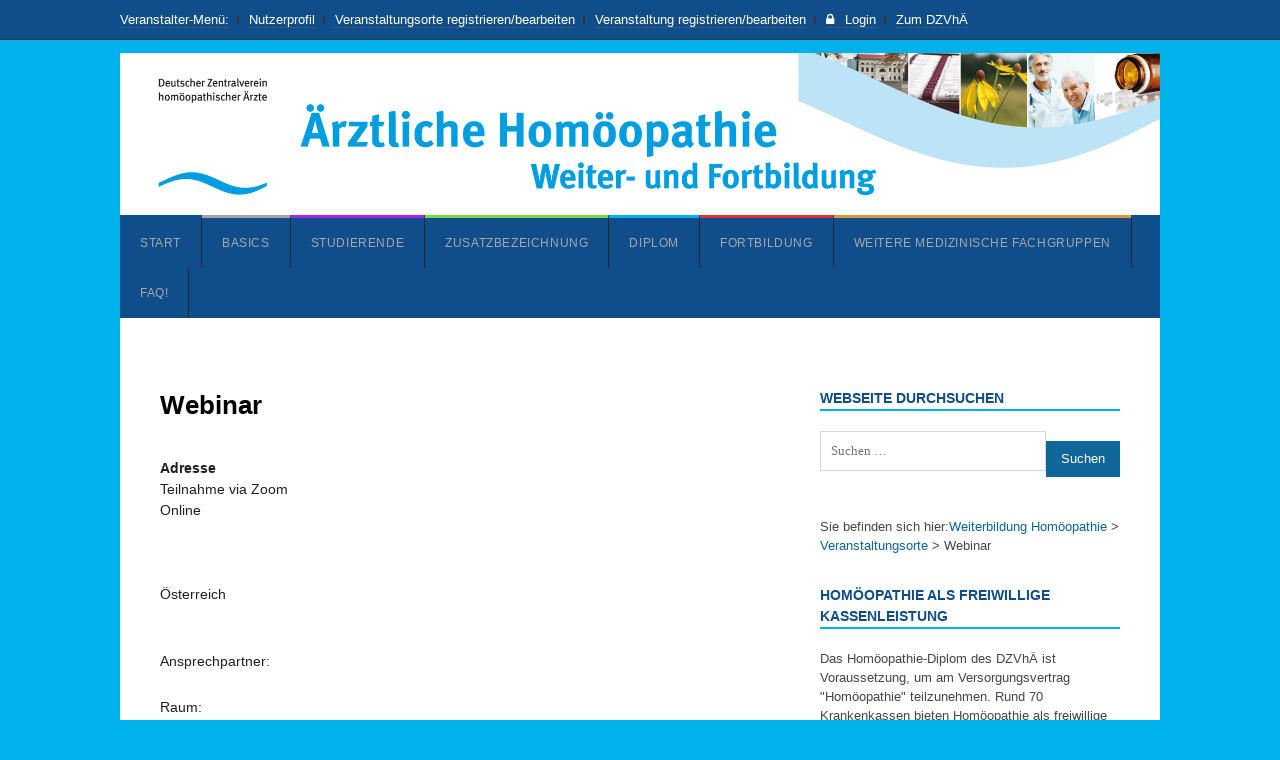

--- FILE ---
content_type: text/html; charset=UTF-8
request_url: https://www.weiterbildung-homoeopathie.de/locations/webinar-7/
body_size: 14947
content:
<!DOCTYPE html>
<html lang="de">
<head>
	<meta charset="UTF-8">
			<meta name="viewport" content="width=device-width, initial-scale=1">
				<title>Webinar - Weiterbildung Homöopathie</title>
		<link rel="pingback" href="https://www.weiterbildung-homoeopathie.de/wordpress/xmlrpc.php">
	<!--[if lt IE 9]>
		<script src="https://www.weiterbildung-homoeopathie.de/wordpress/wp-content/themes/wpex-spartan/js/html5.js" type="text/javascript"></script>
	<![endif]-->
	
<!--Plugin Global Hide Admin Tool Bar Active-->

<!-- This website is patched against a big problem not solved from WordPress 3.3+ to date -->

<meta name='robots' content='index, follow, max-image-preview:large, max-snippet:-1, max-video-preview:-1' />

	<!-- This site is optimized with the Yoast SEO plugin v26.7 - https://yoast.com/wordpress/plugins/seo/ -->
	<link rel="canonical" href="https://www.weiterbildung-homoeopathie.de/locations/webinar-7/" />
	<meta property="og:locale" content="de_DE" />
	<meta property="og:type" content="article" />
	<meta property="og:title" content="Webinar - Weiterbildung Homöopathie" />
	<meta property="og:url" content="https://www.weiterbildung-homoeopathie.de/locations/webinar-7/" />
	<meta property="og:site_name" content="Weiterbildung Homöopathie" />
	<meta property="article:modified_time" content="2023-03-30T12:39:52+00:00" />
	<meta name="twitter:card" content="summary_large_image" />
	<script type="application/ld+json" class="yoast-schema-graph">{"@context":"https://schema.org","@graph":[{"@type":"WebPage","@id":"https://www.weiterbildung-homoeopathie.de/locations/webinar-7/","url":"https://www.weiterbildung-homoeopathie.de/locations/webinar-7/","name":"Webinar - Weiterbildung Homöopathie","isPartOf":{"@id":"https://www.weiterbildung-homoeopathie.de/#website"},"datePublished":"2022-12-26T18:35:52+00:00","dateModified":"2023-03-30T12:39:52+00:00","breadcrumb":{"@id":"https://www.weiterbildung-homoeopathie.de/locations/webinar-7/#breadcrumb"},"inLanguage":"de","potentialAction":[{"@type":"ReadAction","target":["https://www.weiterbildung-homoeopathie.de/locations/webinar-7/"]}]},{"@type":"BreadcrumbList","@id":"https://www.weiterbildung-homoeopathie.de/locations/webinar-7/#breadcrumb","itemListElement":[{"@type":"ListItem","position":1,"name":"Startseite","item":"https://www.weiterbildung-homoeopathie.de/"},{"@type":"ListItem","position":2,"name":"Veranstaltungsorte","item":"https://www.weiterbildung-homoeopathie.de/veranstaltungen/veranstaltungsorte/"},{"@type":"ListItem","position":3,"name":"Webinar"}]},{"@type":"WebSite","@id":"https://www.weiterbildung-homoeopathie.de/#website","url":"https://www.weiterbildung-homoeopathie.de/","name":"Weiterbildung Homöopathie","description":"Deutscher Zentralverein homöopathischer Ärzte","potentialAction":[{"@type":"SearchAction","target":{"@type":"EntryPoint","urlTemplate":"https://www.weiterbildung-homoeopathie.de/?s={search_term_string}"},"query-input":{"@type":"PropertyValueSpecification","valueRequired":true,"valueName":"search_term_string"}}],"inLanguage":"de"}]}</script>
	<!-- / Yoast SEO plugin. -->


<link rel="alternate" type="application/rss+xml" title="Weiterbildung Homöopathie &raquo; Feed" href="https://www.weiterbildung-homoeopathie.de/feed/" />
<link rel="alternate" type="application/rss+xml" title="Weiterbildung Homöopathie &raquo; Kommentar-Feed" href="https://www.weiterbildung-homoeopathie.de/comments/feed/" />
<link rel="alternate" title="oEmbed (JSON)" type="application/json+oembed" href="https://www.weiterbildung-homoeopathie.de/wp-json/oembed/1.0/embed?url=https%3A%2F%2Fwww.weiterbildung-homoeopathie.de%2Flocations%2Fwebinar-7%2F" />
<link rel="alternate" title="oEmbed (XML)" type="text/xml+oembed" href="https://www.weiterbildung-homoeopathie.de/wp-json/oembed/1.0/embed?url=https%3A%2F%2Fwww.weiterbildung-homoeopathie.de%2Flocations%2Fwebinar-7%2F&#038;format=xml" />
<style id='wp-img-auto-sizes-contain-inline-css' type='text/css'>
img:is([sizes=auto i],[sizes^="auto," i]){contain-intrinsic-size:3000px 1500px}
/*# sourceURL=wp-img-auto-sizes-contain-inline-css */
</style>
<link rel='stylesheet' id='simple_tooltips_style-css' href='https://www.weiterbildung-homoeopathie.de/wordpress/wp-content/plugins/simple-tooltips/zebra_tooltips.css?ver=6.9' type='text/css' media='all' />
<style id='wp-emoji-styles-inline-css' type='text/css'>

	img.wp-smiley, img.emoji {
		display: inline !important;
		border: none !important;
		box-shadow: none !important;
		height: 1em !important;
		width: 1em !important;
		margin: 0 0.07em !important;
		vertical-align: -0.1em !important;
		background: none !important;
		padding: 0 !important;
	}
/*# sourceURL=wp-emoji-styles-inline-css */
</style>
<style id='wp-block-library-inline-css' type='text/css'>
:root{--wp-block-synced-color:#7a00df;--wp-block-synced-color--rgb:122,0,223;--wp-bound-block-color:var(--wp-block-synced-color);--wp-editor-canvas-background:#ddd;--wp-admin-theme-color:#007cba;--wp-admin-theme-color--rgb:0,124,186;--wp-admin-theme-color-darker-10:#006ba1;--wp-admin-theme-color-darker-10--rgb:0,107,160.5;--wp-admin-theme-color-darker-20:#005a87;--wp-admin-theme-color-darker-20--rgb:0,90,135;--wp-admin-border-width-focus:2px}@media (min-resolution:192dpi){:root{--wp-admin-border-width-focus:1.5px}}.wp-element-button{cursor:pointer}:root .has-very-light-gray-background-color{background-color:#eee}:root .has-very-dark-gray-background-color{background-color:#313131}:root .has-very-light-gray-color{color:#eee}:root .has-very-dark-gray-color{color:#313131}:root .has-vivid-green-cyan-to-vivid-cyan-blue-gradient-background{background:linear-gradient(135deg,#00d084,#0693e3)}:root .has-purple-crush-gradient-background{background:linear-gradient(135deg,#34e2e4,#4721fb 50%,#ab1dfe)}:root .has-hazy-dawn-gradient-background{background:linear-gradient(135deg,#faaca8,#dad0ec)}:root .has-subdued-olive-gradient-background{background:linear-gradient(135deg,#fafae1,#67a671)}:root .has-atomic-cream-gradient-background{background:linear-gradient(135deg,#fdd79a,#004a59)}:root .has-nightshade-gradient-background{background:linear-gradient(135deg,#330968,#31cdcf)}:root .has-midnight-gradient-background{background:linear-gradient(135deg,#020381,#2874fc)}:root{--wp--preset--font-size--normal:16px;--wp--preset--font-size--huge:42px}.has-regular-font-size{font-size:1em}.has-larger-font-size{font-size:2.625em}.has-normal-font-size{font-size:var(--wp--preset--font-size--normal)}.has-huge-font-size{font-size:var(--wp--preset--font-size--huge)}.has-text-align-center{text-align:center}.has-text-align-left{text-align:left}.has-text-align-right{text-align:right}.has-fit-text{white-space:nowrap!important}#end-resizable-editor-section{display:none}.aligncenter{clear:both}.items-justified-left{justify-content:flex-start}.items-justified-center{justify-content:center}.items-justified-right{justify-content:flex-end}.items-justified-space-between{justify-content:space-between}.screen-reader-text{border:0;clip-path:inset(50%);height:1px;margin:-1px;overflow:hidden;padding:0;position:absolute;width:1px;word-wrap:normal!important}.screen-reader-text:focus{background-color:#ddd;clip-path:none;color:#444;display:block;font-size:1em;height:auto;left:5px;line-height:normal;padding:15px 23px 14px;text-decoration:none;top:5px;width:auto;z-index:100000}html :where(.has-border-color){border-style:solid}html :where([style*=border-top-color]){border-top-style:solid}html :where([style*=border-right-color]){border-right-style:solid}html :where([style*=border-bottom-color]){border-bottom-style:solid}html :where([style*=border-left-color]){border-left-style:solid}html :where([style*=border-width]){border-style:solid}html :where([style*=border-top-width]){border-top-style:solid}html :where([style*=border-right-width]){border-right-style:solid}html :where([style*=border-bottom-width]){border-bottom-style:solid}html :where([style*=border-left-width]){border-left-style:solid}html :where(img[class*=wp-image-]){height:auto;max-width:100%}:where(figure){margin:0 0 1em}html :where(.is-position-sticky){--wp-admin--admin-bar--position-offset:var(--wp-admin--admin-bar--height,0px)}@media screen and (max-width:600px){html :where(.is-position-sticky){--wp-admin--admin-bar--position-offset:0px}}

/*# sourceURL=wp-block-library-inline-css */
</style><style id='wp-block-paragraph-inline-css' type='text/css'>
.is-small-text{font-size:.875em}.is-regular-text{font-size:1em}.is-large-text{font-size:2.25em}.is-larger-text{font-size:3em}.has-drop-cap:not(:focus):first-letter{float:left;font-size:8.4em;font-style:normal;font-weight:100;line-height:.68;margin:.05em .1em 0 0;text-transform:uppercase}body.rtl .has-drop-cap:not(:focus):first-letter{float:none;margin-left:.1em}p.has-drop-cap.has-background{overflow:hidden}:root :where(p.has-background){padding:1.25em 2.375em}:where(p.has-text-color:not(.has-link-color)) a{color:inherit}p.has-text-align-left[style*="writing-mode:vertical-lr"],p.has-text-align-right[style*="writing-mode:vertical-rl"]{rotate:180deg}
/*# sourceURL=https://www.weiterbildung-homoeopathie.de/wordpress/wp-includes/blocks/paragraph/style.min.css */
</style>
<style id='global-styles-inline-css' type='text/css'>
:root{--wp--preset--aspect-ratio--square: 1;--wp--preset--aspect-ratio--4-3: 4/3;--wp--preset--aspect-ratio--3-4: 3/4;--wp--preset--aspect-ratio--3-2: 3/2;--wp--preset--aspect-ratio--2-3: 2/3;--wp--preset--aspect-ratio--16-9: 16/9;--wp--preset--aspect-ratio--9-16: 9/16;--wp--preset--color--black: #000000;--wp--preset--color--cyan-bluish-gray: #abb8c3;--wp--preset--color--white: #ffffff;--wp--preset--color--pale-pink: #f78da7;--wp--preset--color--vivid-red: #cf2e2e;--wp--preset--color--luminous-vivid-orange: #ff6900;--wp--preset--color--luminous-vivid-amber: #fcb900;--wp--preset--color--light-green-cyan: #7bdcb5;--wp--preset--color--vivid-green-cyan: #00d084;--wp--preset--color--pale-cyan-blue: #8ed1fc;--wp--preset--color--vivid-cyan-blue: #0693e3;--wp--preset--color--vivid-purple: #9b51e0;--wp--preset--gradient--vivid-cyan-blue-to-vivid-purple: linear-gradient(135deg,rgb(6,147,227) 0%,rgb(155,81,224) 100%);--wp--preset--gradient--light-green-cyan-to-vivid-green-cyan: linear-gradient(135deg,rgb(122,220,180) 0%,rgb(0,208,130) 100%);--wp--preset--gradient--luminous-vivid-amber-to-luminous-vivid-orange: linear-gradient(135deg,rgb(252,185,0) 0%,rgb(255,105,0) 100%);--wp--preset--gradient--luminous-vivid-orange-to-vivid-red: linear-gradient(135deg,rgb(255,105,0) 0%,rgb(207,46,46) 100%);--wp--preset--gradient--very-light-gray-to-cyan-bluish-gray: linear-gradient(135deg,rgb(238,238,238) 0%,rgb(169,184,195) 100%);--wp--preset--gradient--cool-to-warm-spectrum: linear-gradient(135deg,rgb(74,234,220) 0%,rgb(151,120,209) 20%,rgb(207,42,186) 40%,rgb(238,44,130) 60%,rgb(251,105,98) 80%,rgb(254,248,76) 100%);--wp--preset--gradient--blush-light-purple: linear-gradient(135deg,rgb(255,206,236) 0%,rgb(152,150,240) 100%);--wp--preset--gradient--blush-bordeaux: linear-gradient(135deg,rgb(254,205,165) 0%,rgb(254,45,45) 50%,rgb(107,0,62) 100%);--wp--preset--gradient--luminous-dusk: linear-gradient(135deg,rgb(255,203,112) 0%,rgb(199,81,192) 50%,rgb(65,88,208) 100%);--wp--preset--gradient--pale-ocean: linear-gradient(135deg,rgb(255,245,203) 0%,rgb(182,227,212) 50%,rgb(51,167,181) 100%);--wp--preset--gradient--electric-grass: linear-gradient(135deg,rgb(202,248,128) 0%,rgb(113,206,126) 100%);--wp--preset--gradient--midnight: linear-gradient(135deg,rgb(2,3,129) 0%,rgb(40,116,252) 100%);--wp--preset--font-size--small: 13px;--wp--preset--font-size--medium: 20px;--wp--preset--font-size--large: 36px;--wp--preset--font-size--x-large: 42px;--wp--preset--spacing--20: 0.44rem;--wp--preset--spacing--30: 0.67rem;--wp--preset--spacing--40: 1rem;--wp--preset--spacing--50: 1.5rem;--wp--preset--spacing--60: 2.25rem;--wp--preset--spacing--70: 3.38rem;--wp--preset--spacing--80: 5.06rem;--wp--preset--shadow--natural: 6px 6px 9px rgba(0, 0, 0, 0.2);--wp--preset--shadow--deep: 12px 12px 50px rgba(0, 0, 0, 0.4);--wp--preset--shadow--sharp: 6px 6px 0px rgba(0, 0, 0, 0.2);--wp--preset--shadow--outlined: 6px 6px 0px -3px rgb(255, 255, 255), 6px 6px rgb(0, 0, 0);--wp--preset--shadow--crisp: 6px 6px 0px rgb(0, 0, 0);}:where(.is-layout-flex){gap: 0.5em;}:where(.is-layout-grid){gap: 0.5em;}body .is-layout-flex{display: flex;}.is-layout-flex{flex-wrap: wrap;align-items: center;}.is-layout-flex > :is(*, div){margin: 0;}body .is-layout-grid{display: grid;}.is-layout-grid > :is(*, div){margin: 0;}:where(.wp-block-columns.is-layout-flex){gap: 2em;}:where(.wp-block-columns.is-layout-grid){gap: 2em;}:where(.wp-block-post-template.is-layout-flex){gap: 1.25em;}:where(.wp-block-post-template.is-layout-grid){gap: 1.25em;}.has-black-color{color: var(--wp--preset--color--black) !important;}.has-cyan-bluish-gray-color{color: var(--wp--preset--color--cyan-bluish-gray) !important;}.has-white-color{color: var(--wp--preset--color--white) !important;}.has-pale-pink-color{color: var(--wp--preset--color--pale-pink) !important;}.has-vivid-red-color{color: var(--wp--preset--color--vivid-red) !important;}.has-luminous-vivid-orange-color{color: var(--wp--preset--color--luminous-vivid-orange) !important;}.has-luminous-vivid-amber-color{color: var(--wp--preset--color--luminous-vivid-amber) !important;}.has-light-green-cyan-color{color: var(--wp--preset--color--light-green-cyan) !important;}.has-vivid-green-cyan-color{color: var(--wp--preset--color--vivid-green-cyan) !important;}.has-pale-cyan-blue-color{color: var(--wp--preset--color--pale-cyan-blue) !important;}.has-vivid-cyan-blue-color{color: var(--wp--preset--color--vivid-cyan-blue) !important;}.has-vivid-purple-color{color: var(--wp--preset--color--vivid-purple) !important;}.has-black-background-color{background-color: var(--wp--preset--color--black) !important;}.has-cyan-bluish-gray-background-color{background-color: var(--wp--preset--color--cyan-bluish-gray) !important;}.has-white-background-color{background-color: var(--wp--preset--color--white) !important;}.has-pale-pink-background-color{background-color: var(--wp--preset--color--pale-pink) !important;}.has-vivid-red-background-color{background-color: var(--wp--preset--color--vivid-red) !important;}.has-luminous-vivid-orange-background-color{background-color: var(--wp--preset--color--luminous-vivid-orange) !important;}.has-luminous-vivid-amber-background-color{background-color: var(--wp--preset--color--luminous-vivid-amber) !important;}.has-light-green-cyan-background-color{background-color: var(--wp--preset--color--light-green-cyan) !important;}.has-vivid-green-cyan-background-color{background-color: var(--wp--preset--color--vivid-green-cyan) !important;}.has-pale-cyan-blue-background-color{background-color: var(--wp--preset--color--pale-cyan-blue) !important;}.has-vivid-cyan-blue-background-color{background-color: var(--wp--preset--color--vivid-cyan-blue) !important;}.has-vivid-purple-background-color{background-color: var(--wp--preset--color--vivid-purple) !important;}.has-black-border-color{border-color: var(--wp--preset--color--black) !important;}.has-cyan-bluish-gray-border-color{border-color: var(--wp--preset--color--cyan-bluish-gray) !important;}.has-white-border-color{border-color: var(--wp--preset--color--white) !important;}.has-pale-pink-border-color{border-color: var(--wp--preset--color--pale-pink) !important;}.has-vivid-red-border-color{border-color: var(--wp--preset--color--vivid-red) !important;}.has-luminous-vivid-orange-border-color{border-color: var(--wp--preset--color--luminous-vivid-orange) !important;}.has-luminous-vivid-amber-border-color{border-color: var(--wp--preset--color--luminous-vivid-amber) !important;}.has-light-green-cyan-border-color{border-color: var(--wp--preset--color--light-green-cyan) !important;}.has-vivid-green-cyan-border-color{border-color: var(--wp--preset--color--vivid-green-cyan) !important;}.has-pale-cyan-blue-border-color{border-color: var(--wp--preset--color--pale-cyan-blue) !important;}.has-vivid-cyan-blue-border-color{border-color: var(--wp--preset--color--vivid-cyan-blue) !important;}.has-vivid-purple-border-color{border-color: var(--wp--preset--color--vivid-purple) !important;}.has-vivid-cyan-blue-to-vivid-purple-gradient-background{background: var(--wp--preset--gradient--vivid-cyan-blue-to-vivid-purple) !important;}.has-light-green-cyan-to-vivid-green-cyan-gradient-background{background: var(--wp--preset--gradient--light-green-cyan-to-vivid-green-cyan) !important;}.has-luminous-vivid-amber-to-luminous-vivid-orange-gradient-background{background: var(--wp--preset--gradient--luminous-vivid-amber-to-luminous-vivid-orange) !important;}.has-luminous-vivid-orange-to-vivid-red-gradient-background{background: var(--wp--preset--gradient--luminous-vivid-orange-to-vivid-red) !important;}.has-very-light-gray-to-cyan-bluish-gray-gradient-background{background: var(--wp--preset--gradient--very-light-gray-to-cyan-bluish-gray) !important;}.has-cool-to-warm-spectrum-gradient-background{background: var(--wp--preset--gradient--cool-to-warm-spectrum) !important;}.has-blush-light-purple-gradient-background{background: var(--wp--preset--gradient--blush-light-purple) !important;}.has-blush-bordeaux-gradient-background{background: var(--wp--preset--gradient--blush-bordeaux) !important;}.has-luminous-dusk-gradient-background{background: var(--wp--preset--gradient--luminous-dusk) !important;}.has-pale-ocean-gradient-background{background: var(--wp--preset--gradient--pale-ocean) !important;}.has-electric-grass-gradient-background{background: var(--wp--preset--gradient--electric-grass) !important;}.has-midnight-gradient-background{background: var(--wp--preset--gradient--midnight) !important;}.has-small-font-size{font-size: var(--wp--preset--font-size--small) !important;}.has-medium-font-size{font-size: var(--wp--preset--font-size--medium) !important;}.has-large-font-size{font-size: var(--wp--preset--font-size--large) !important;}.has-x-large-font-size{font-size: var(--wp--preset--font-size--x-large) !important;}
/*# sourceURL=global-styles-inline-css */
</style>

<style id='classic-theme-styles-inline-css' type='text/css'>
/*! This file is auto-generated */
.wp-block-button__link{color:#fff;background-color:#32373c;border-radius:9999px;box-shadow:none;text-decoration:none;padding:calc(.667em + 2px) calc(1.333em + 2px);font-size:1.125em}.wp-block-file__button{background:#32373c;color:#fff;text-decoration:none}
/*# sourceURL=/wp-includes/css/classic-themes.min.css */
</style>
<link rel='stylesheet' id='sn-animate-css-css' href='https://www.weiterbildung-homoeopathie.de/wordpress/wp-content/plugins/duofaq-responsive-flat-simple-faq/duogeek/inc/animate.css?ver=1.1' type='text/css' media='all' />
<link rel='stylesheet' id='dg-grid-css-css' href='https://www.weiterbildung-homoeopathie.de/wordpress/wp-content/plugins/duofaq-responsive-flat-simple-faq/duogeek/inc/dg-grid.css?ver=1.1' type='text/css' media='all' />
<link rel='stylesheet' id='ui_accordion_css-css' href='https://www.weiterbildung-homoeopathie.de/wordpress/wp-content/plugins/duofaq-responsive-flat-simple-faq/duo-faq-files/inc/css/belize-hole.css?ver=1.1' type='text/css' media='all' />
<link rel='stylesheet' id='accordion_css-css' href='https://www.weiterbildung-homoeopathie.de/wordpress/wp-content/plugins/duofaq-responsive-flat-simple-faq/duo-faq-files/inc/css/faqs.css?ver=1.1' type='text/css' media='all' />
<link rel='stylesheet' id='events-manager-css' href='https://www.weiterbildung-homoeopathie.de/wordpress/wp-content/plugins/events-manager/includes/css/events-manager.min.css?ver=7.2.3.1' type='text/css' media='all' />
<style id='events-manager-inline-css' type='text/css'>
body .em { --font-family : inherit; --font-weight : inherit; --font-size : 1em; --line-height : inherit; }
/*# sourceURL=events-manager-inline-css */
</style>
<link rel='stylesheet' id='symple_shortcode_styles-css' href='https://www.weiterbildung-homoeopathie.de/wordpress/wp-content/plugins/symple-shortcodes/shortcodes/css/symple_shortcodes_styles.css?ver=6.9' type='text/css' media='all' />
<link rel='stylesheet' id='bsearch-style-css' href='https://www.weiterbildung-homoeopathie.de/wordpress/wp-content/plugins/better-search/includes/css/bsearch-styles.min.css?ver=4.1.2' type='text/css' media='all' />
<link rel='stylesheet' id='wpex-style-css' href='https://www.weiterbildung-homoeopathie.de/wordpress/wp-content/themes/wpex-spartan/style.css?ver=2.0' type='text/css' media='all' />
<link rel='stylesheet' id='wpex-responsive-css' href='https://www.weiterbildung-homoeopathie.de/wordpress/wp-content/themes/wpex-spartan/css/responsive.css?ver=1.0' type='text/css' media='all' />
<link rel='stylesheet' id='wp-members-css' href='https://www.weiterbildung-homoeopathie.de/wordpress/wp-content/plugins/wp-members/assets/css/forms/generic-no-float.min.css?ver=3.5.5.1' type='text/css' media='all' />
<script type="text/javascript" src="https://www.weiterbildung-homoeopathie.de/wordpress/wp-includes/js/jquery/jquery.min.js?ver=3.7.1" id="jquery-core-js"></script>
<script type="text/javascript" src="https://www.weiterbildung-homoeopathie.de/wordpress/wp-includes/js/jquery/jquery-migrate.min.js?ver=3.4.1" id="jquery-migrate-js"></script>
<script type="text/javascript" src="https://www.weiterbildung-homoeopathie.de/wordpress/wp-includes/js/jquery/ui/core.min.js?ver=1.13.3" id="jquery-ui-core-js"></script>
<script type="text/javascript" src="https://www.weiterbildung-homoeopathie.de/wordpress/wp-includes/js/jquery/ui/mouse.min.js?ver=1.13.3" id="jquery-ui-mouse-js"></script>
<script type="text/javascript" src="https://www.weiterbildung-homoeopathie.de/wordpress/wp-includes/js/jquery/ui/sortable.min.js?ver=1.13.3" id="jquery-ui-sortable-js"></script>
<script type="text/javascript" src="https://www.weiterbildung-homoeopathie.de/wordpress/wp-includes/js/jquery/ui/datepicker.min.js?ver=1.13.3" id="jquery-ui-datepicker-js"></script>
<script type="text/javascript" id="jquery-ui-datepicker-js-after">
/* <![CDATA[ */
jQuery(function(jQuery){jQuery.datepicker.setDefaults({"closeText":"Schlie\u00dfen","currentText":"Heute","monthNames":["Januar","Februar","M\u00e4rz","April","Mai","Juni","Juli","August","September","Oktober","November","Dezember"],"monthNamesShort":["Jan.","Feb.","M\u00e4rz","Apr.","Mai","Juni","Juli","Aug.","Sep.","Okt.","Nov.","Dez."],"nextText":"Weiter","prevText":"Zur\u00fcck","dayNames":["Sonntag","Montag","Dienstag","Mittwoch","Donnerstag","Freitag","Samstag"],"dayNamesShort":["So.","Mo.","Di.","Mi.","Do.","Fr.","Sa."],"dayNamesMin":["S","M","D","M","D","F","S"],"dateFormat":"d. MM yy","firstDay":1,"isRTL":false});});
//# sourceURL=jquery-ui-datepicker-js-after
/* ]]> */
</script>
<script type="text/javascript" src="https://www.weiterbildung-homoeopathie.de/wordpress/wp-includes/js/jquery/ui/resizable.min.js?ver=1.13.3" id="jquery-ui-resizable-js"></script>
<script type="text/javascript" src="https://www.weiterbildung-homoeopathie.de/wordpress/wp-includes/js/jquery/ui/draggable.min.js?ver=1.13.3" id="jquery-ui-draggable-js"></script>
<script type="text/javascript" src="https://www.weiterbildung-homoeopathie.de/wordpress/wp-includes/js/jquery/ui/controlgroup.min.js?ver=1.13.3" id="jquery-ui-controlgroup-js"></script>
<script type="text/javascript" src="https://www.weiterbildung-homoeopathie.de/wordpress/wp-includes/js/jquery/ui/checkboxradio.min.js?ver=1.13.3" id="jquery-ui-checkboxradio-js"></script>
<script type="text/javascript" src="https://www.weiterbildung-homoeopathie.de/wordpress/wp-includes/js/jquery/ui/button.min.js?ver=1.13.3" id="jquery-ui-button-js"></script>
<script type="text/javascript" src="https://www.weiterbildung-homoeopathie.de/wordpress/wp-includes/js/jquery/ui/dialog.min.js?ver=1.13.3" id="jquery-ui-dialog-js"></script>
<script type="text/javascript" id="events-manager-js-extra">
/* <![CDATA[ */
var EM = {"ajaxurl":"https://www.weiterbildung-homoeopathie.de/wordpress/wp-admin/admin-ajax.php","locationajaxurl":"https://www.weiterbildung-homoeopathie.de/wordpress/wp-admin/admin-ajax.php?action=locations_search","firstDay":"1","locale":"de","dateFormat":"yy-mm-dd","ui_css":"https://www.weiterbildung-homoeopathie.de/wordpress/wp-content/plugins/events-manager/includes/css/jquery-ui/build.min.css","show24hours":"1","is_ssl":"1","autocomplete_limit":"10","calendar":{"breakpoints":{"small":560,"medium":908,"large":false},"month_format":"M Y"},"phone":"","datepicker":{"format":"d.m.Y","locale":"de"},"search":{"breakpoints":{"small":650,"medium":850,"full":false}},"url":"https://www.weiterbildung-homoeopathie.de/wordpress/wp-content/plugins/events-manager","assets":{"input.em-uploader":{"js":{"em-uploader":{"url":"https://www.weiterbildung-homoeopathie.de/wordpress/wp-content/plugins/events-manager/includes/js/em-uploader.js?v=7.2.3.1","event":"em_uploader_ready"}}},".em-event-editor":{"js":{"event-editor":{"url":"https://www.weiterbildung-homoeopathie.de/wordpress/wp-content/plugins/events-manager/includes/js/events-manager-event-editor.js?v=7.2.3.1","event":"em_event_editor_ready"}},"css":{"event-editor":"https://www.weiterbildung-homoeopathie.de/wordpress/wp-content/plugins/events-manager/includes/css/events-manager-event-editor.min.css?v=7.2.3.1"}},".em-recurrence-sets, .em-timezone":{"js":{"luxon":{"url":"luxon/luxon.js?v=7.2.3.1","event":"em_luxon_ready"}}},".em-booking-form, #em-booking-form, .em-booking-recurring, .em-event-booking-form":{"js":{"em-bookings":{"url":"https://www.weiterbildung-homoeopathie.de/wordpress/wp-content/plugins/events-manager/includes/js/bookingsform.js?v=7.2.3.1","event":"em_booking_form_js_loaded"}}},"#em-opt-archetypes":{"js":{"archetypes":"https://www.weiterbildung-homoeopathie.de/wordpress/wp-content/plugins/events-manager/includes/js/admin-archetype-editor.js?v=7.2.3.1","archetypes_ms":"https://www.weiterbildung-homoeopathie.de/wordpress/wp-content/plugins/events-manager/includes/js/admin-archetypes.js?v=7.2.3.1","qs":"qs/qs.js?v=7.2.3.1"}}},"cached":"","txt_search":"Suche","txt_searching":"Suche...","txt_loading":"Wird geladen\u00a0\u2026"};
//# sourceURL=events-manager-js-extra
/* ]]> */
</script>
<script type="text/javascript" src="https://www.weiterbildung-homoeopathie.de/wordpress/wp-content/plugins/events-manager/includes/js/events-manager.js?ver=7.2.3.1" id="events-manager-js"></script>
<script type="text/javascript" src="https://www.weiterbildung-homoeopathie.de/wordpress/wp-content/plugins/events-manager/includes/external/flatpickr/l10n/de.js?ver=7.2.3.1" id="em-flatpickr-localization-js"></script>
<script></script><link rel="https://api.w.org/" href="https://www.weiterbildung-homoeopathie.de/wp-json/" /><link rel="EditURI" type="application/rsd+xml" title="RSD" href="https://www.weiterbildung-homoeopathie.de/wordpress/xmlrpc.php?rsd" />
<meta name="generator" content="WordPress 6.9" />
<link rel='shortlink' href='https://www.weiterbildung-homoeopathie.de/?p=10012' />

<!-- This site is using AdRotate v5.8.14 Professional to display their advertisements - https://ajdg.solutions/ -->
<!-- AdRotate CSS -->
<style type="text/css" media="screen">
	.g { margin:0px; padding:0px; overflow:hidden; line-height:1; zoom:1; }
	.g img { height:auto; }
	.g-col { position:relative; float:left; }
	.g-col:first-child { margin-left: 0; }
	.g-col:last-child { margin-right: 0; }
	.g-2 { margin:0px 0px 0px 0px; width:100%; max-width:160px; height:100%; max-height:600px; }
	@media only screen and (max-width: 480px) {
		.g-col, .g-dyn, .g-single { width:100%; margin-left:0; margin-right:0; }
	}
</style>
<!-- /AdRotate CSS -->


        <script type="text/javascript">
            var jQueryMigrateHelperHasSentDowngrade = false;

			window.onerror = function( msg, url, line, col, error ) {
				// Break out early, do not processing if a downgrade reqeust was already sent.
				if ( jQueryMigrateHelperHasSentDowngrade ) {
					return true;
                }

				var xhr = new XMLHttpRequest();
				var nonce = 'e0c65e5b84';
				var jQueryFunctions = [
					'andSelf',
					'browser',
					'live',
					'boxModel',
					'support.boxModel',
					'size',
					'swap',
					'clean',
					'sub',
                ];
				var match_pattern = /\)\.(.+?) is not a function/;
                var erroredFunction = msg.match( match_pattern );

                // If there was no matching functions, do not try to downgrade.
                if ( null === erroredFunction || typeof erroredFunction !== 'object' || typeof erroredFunction[1] === "undefined" || -1 === jQueryFunctions.indexOf( erroredFunction[1] ) ) {
                    return true;
                }

                // Set that we've now attempted a downgrade request.
                jQueryMigrateHelperHasSentDowngrade = true;

				xhr.open( 'POST', 'https://www.weiterbildung-homoeopathie.de/wordpress/wp-admin/admin-ajax.php' );
				xhr.setRequestHeader( 'Content-Type', 'application/x-www-form-urlencoded' );
				xhr.onload = function () {
					var response,
                        reload = false;

					if ( 200 === xhr.status ) {
                        try {
                        	response = JSON.parse( xhr.response );

                        	reload = response.data.reload;
                        } catch ( e ) {
                        	reload = false;
                        }
                    }

					// Automatically reload the page if a deprecation caused an automatic downgrade, ensure visitors get the best possible experience.
					if ( reload ) {
						location.reload();
                    }
				};

				xhr.send( encodeURI( 'action=jquery-migrate-downgrade-version&_wpnonce=' + nonce ) );

				// Suppress error alerts in older browsers
				return true;
			}
        </script>

		<!-- Theme Customizer Styling Options -->
<style type="text/css">
#topbar{ background:#104e8b !important; }#topbar a{ color:#ffffff !important; }#topbar a:hover{ color:#00b2eb !important; }#topbar-nav .sf-menu .sub-menu{ background:#104e8b !important; }#topbar-nav .sf-menu .sub-menu a{ border-color:#104e8b !important; }#topbar .topbar-nav-mobile-toggle, #topbar .topbar-search-mobile-toggle, #topbar .topbar-mobile-login-link{ color:#00b2eb !important; }.wpex-mobile-top-nav-ul li a{ color:#000000 !important; }.wpex-mobile-top-nav-ul li a:hover{ color:#ffffff !important; }#top-wrap{ background-color:#00b2eb !important; }#blog-description{ color:#2b2b2b !important; }#site-navigation-inner, #site-navigation-wrap.is-sticky{ background:#104e8b !important; }#site-navigation-inner{ border-top-color:#104e8b !important; }#site-navigation .dropdown-menu > li > a:hover{ color:#000000 !important; }#site-navigation .dropdown-menu > li > a:hover{ background:#00b2eb !important; }#site-navigation-wrap .dropdown-menu ul{ background:#104e8b !important; }.wpex-mobile-nav .container{ background:#104e8b !important; }.sidebar-container .widget-title{ color:#104e8b !important; }.sidebar-container .widget-title{ border-color:#00b2eb !important; }#footer-wrap, #footer-wrap p{ color:#00b2eb !important; }#footer-wrap h2, #footer-wrap h3, #footer-wrap h4, #footer-wrap h5, #footer-wrap h6, #footer-widgets .widget-title{ color:#00b2eb !important; }#footer-bottom, #footer-bottom p{ color:#00b2eb !important; }.site-scroll-top{ color:#00b2eb !important; }.site-scroll-top{ background-color:#104e8b !important; }.site-scroll-top:hover{ color:#104e8b !important; }.site-scroll-top:hover{ background-color:#00b2eb !important; }
</style><!-- Category Colors -->
<style type="text/css">
.cat-28-bg, #site-navigation .dropdown-menu .cat-28:after, body.category-28 .layout-toggle { background-color:#81d742 } #site-navigation .current-menu-item.cat-28 > a, .wpex-mobile-main-nav .cat-28 > a {color:#81d742 !important}.cat-34-bg, #site-navigation .dropdown-menu .cat-34:after, body.category-34 .layout-toggle { background-color:#00b2eb } #site-navigation .current-menu-item.cat-34 > a, .wpex-mobile-main-nav .cat-34 > a {color:#00b2eb !important}.cat-45-bg, #site-navigation .dropdown-menu .cat-45:after, body.category-45 .layout-toggle { background-color:#a923ed } #site-navigation .current-menu-item.cat-45 > a, .wpex-mobile-main-nav .cat-45 > a {color:#a923ed !important}.cat-50-bg, #site-navigation .dropdown-menu .cat-50:after, body.category-50 .layout-toggle { background-color:#dd9933 } #site-navigation .current-menu-item.cat-50 > a, .wpex-mobile-main-nav .cat-50 > a {color:#dd9933 !important}.cat-29-bg, #site-navigation .dropdown-menu .cat-29:after, body.category-29 .layout-toggle { background-color:#a5a5a5 } #site-navigation .current-menu-item.cat-29 > a, .wpex-mobile-main-nav .cat-29 > a {color:#a5a5a5 !important}.cat-56-bg, #site-navigation .dropdown-menu .cat-56:after, body.category-56 .layout-toggle { background-color:#00b2eb } #site-navigation .current-menu-item.cat-56 > a, .wpex-mobile-main-nav .cat-56 > a {color:#00b2eb !important}.cat-1-bg, #site-navigation .dropdown-menu .cat-1:after, body.category-1 .layout-toggle { background-color:#a5a5a5 } #site-navigation .current-menu-item.cat-1 > a, .wpex-mobile-main-nav .cat-1 > a {color:#a5a5a5 !important}.cat-37-bg, #site-navigation .dropdown-menu .cat-37:after, body.category-37 .layout-toggle { background-color:#a5a5a5 } #site-navigation .current-menu-item.cat-37 > a, .wpex-mobile-main-nav .cat-37 > a {color:#a5a5a5 !important}.cat-24-bg, #site-navigation .dropdown-menu .cat-24:after, body.category-24 .layout-toggle { background-color:#00b2eb } #site-navigation .current-menu-item.cat-24 > a, .wpex-mobile-main-nav .cat-24 > a {color:#00b2eb !important}.cat-36-bg, #site-navigation .dropdown-menu .cat-36:after, body.category-36 .layout-toggle { background-color:#81d742 } #site-navigation .current-menu-item.cat-36 > a, .wpex-mobile-main-nav .cat-36 > a {color:#81d742 !important}.cat-53-bg, #site-navigation .dropdown-menu .cat-53:after, body.category-53 .layout-toggle { background-color:#a923ed } #site-navigation .current-menu-item.cat-53 > a, .wpex-mobile-main-nav .cat-53 > a {color:#a923ed !important}.cat-22-bg, #site-navigation .dropdown-menu .cat-22:after, body.category-22 .layout-toggle { background-color:#dd3333 } #site-navigation .current-menu-item.cat-22 > a, .wpex-mobile-main-nav .cat-22 > a {color:#dd3333 !important}.cat-48-bg, #site-navigation .dropdown-menu .cat-48:after, body.category-48 .layout-toggle { background-color:#dd9933 } #site-navigation .current-menu-item.cat-48 > a, .wpex-mobile-main-nav .cat-48 > a {color:#dd9933 !important}.cat-54-bg, #site-navigation .dropdown-menu .cat-54:after, body.category-54 .layout-toggle { background-color:#dd3333 } #site-navigation .current-menu-item.cat-54 > a, .wpex-mobile-main-nav .cat-54 > a {color:#dd3333 !important}.cat-30-bg, #site-navigation .dropdown-menu .cat-30:after, body.category-30 .layout-toggle { background-color:#a5a5a5 } #site-navigation .current-menu-item.cat-30 > a, .wpex-mobile-main-nav .cat-30 > a {color:#a5a5a5 !important}.cat-52-bg, #site-navigation .dropdown-menu .cat-52:after, body.category-52 .layout-toggle { background-color:#a5a5a5 } #site-navigation .current-menu-item.cat-52 > a, .wpex-mobile-main-nav .cat-52 > a {color:#a5a5a5 !important}.cat-38-bg, #site-navigation .dropdown-menu .cat-38:after, body.category-38 .layout-toggle { background-color:#00b2eb } #site-navigation .current-menu-item.cat-38 > a, .wpex-mobile-main-nav .cat-38 > a {color:#00b2eb !important}.cat-26-bg, #site-navigation .dropdown-menu .cat-26:after, body.category-26 .layout-toggle { background-color:#dd3333 } #site-navigation .current-menu-item.cat-26 > a, .wpex-mobile-main-nav .cat-26 > a {color:#dd3333 !important}.cat-41-bg, #site-navigation .dropdown-menu .cat-41:after, body.category-41 .layout-toggle { background-color:#dd3333 } #site-navigation .current-menu-item.cat-41 > a, .wpex-mobile-main-nav .cat-41 > a {color:#dd3333 !important}.cat-39-bg, #site-navigation .dropdown-menu .cat-39:after, body.category-39 .layout-toggle { background-color:#00b2eb } #site-navigation .current-menu-item.cat-39 > a, .wpex-mobile-main-nav .cat-39 > a {color:#00b2eb !important}.cat-44-bg, #site-navigation .dropdown-menu .cat-44:after, body.category-44 .layout-toggle { background-color:#a923ed } #site-navigation .current-menu-item.cat-44 > a, .wpex-mobile-main-nav .cat-44 > a {color:#a923ed !important}.cat-40-bg, #site-navigation .dropdown-menu .cat-40:after, body.category-40 .layout-toggle { background-color:#dd3333 } #site-navigation .current-menu-item.cat-40 > a, .wpex-mobile-main-nav .cat-40 > a {color:#dd3333 !important}.cat-47-bg, #site-navigation .dropdown-menu .cat-47:after, body.category-47 .layout-toggle { background-color:#dd9933 } #site-navigation .current-menu-item.cat-47 > a, .wpex-mobile-main-nav .cat-47 > a {color:#dd9933 !important}.cat-35-bg, #site-navigation .dropdown-menu .cat-35:after, body.category-35 .layout-toggle { background-color:#a5a5a5 } #site-navigation .current-menu-item.cat-35 > a, .wpex-mobile-main-nav .cat-35 > a {color:#a5a5a5 !important}.cat-51-bg, #site-navigation .dropdown-menu .cat-51:after, body.category-51 .layout-toggle { background-color:#a923ed } #site-navigation .current-menu-item.cat-51 > a, .wpex-mobile-main-nav .cat-51 > a {color:#a923ed !important}.cat-55-bg, #site-navigation .dropdown-menu .cat-55:after, body.category-55 .layout-toggle { background-color:#81d742 } #site-navigation .current-menu-item.cat-55 > a, .wpex-mobile-main-nav .cat-55 > a {color:#81d742 !important}.cat-46-bg, #site-navigation .dropdown-menu .cat-46:after, body.category-46 .layout-toggle { background-color:#dd9933 } #site-navigation .current-menu-item.cat-46 > a, .wpex-mobile-main-nav .cat-46 > a {color:#dd9933 !important}.cat-49-bg, #site-navigation .dropdown-menu .cat-49:after, body.category-49 .layout-toggle { background-color:#dd9933 } #site-navigation .current-menu-item.cat-49 > a, .wpex-mobile-main-nav .cat-49 > a {color:#dd9933 !important}.cat-21-bg, #site-navigation .dropdown-menu .cat-21:after, body.category-21 .layout-toggle { background-color:#81d742 } #site-navigation .current-menu-item.cat-21 > a, .wpex-mobile-main-nav .cat-21 > a {color:#81d742 !important}
</style><!--[if IE 8]><link rel="stylesheet" type="text/css" href="https://www.weiterbildung-homoeopathie.de/wordpress/wp-content/themes/wpex-spartan/css/ie8.css" media="screen"><![endif]--><meta name="generator" content="Powered by WPBakery Page Builder - drag and drop page builder for WordPress."/>
<style type="text/css" id="custom-background-css">
body.custom-background { background-color: #00b2eb; }
</style>
			<style type="text/css" id="wp-custom-css">
			.postid-6112 #Anmeldung_VA {
	display: none;
}
.postid-6112 #Anmeldung_VA_Link {
	display: none;
}
.postid-6112  #Anmeldung_VA_Link_Ref{
	display: none;
}
.wpb_button {
  padding: 7px;
  background: red;
  font-family: Arial, Helvetica, sans-serif;
  font-weight: bold;
  color: white;
  border: 1px solid darkred;
  border-radius: 10px;
	text-align: center !important;
}
#footer{
	display: none !important;
}
.postid-10635 #Anmeldung_VA {
	display: none;
}
.postid-10635 #Anmeldung_VA_Link {
	display: none;
}
.postid-10635  #Anmeldung_VA_Link_Ref{
	display: none;
}		</style>
		<noscript><style> .wpb_animate_when_almost_visible { opacity: 1; }</style></noscript></head>

<body class="wp-singular location-template-default single single-location postid-10012 custom-background wp-theme-wpex-spartan symple-shortcodes  symple-shortcodes-responsive wpex-theme right-sidebar fixed-nav wpb-js-composer js-comp-ver-8.0.1 vc_responsive">

	<div id="wrap" class="clr">

		<div id="top-wrap" class="clr">
							<div id="topbar" class="clr">
					<div class="container clr">
													<div id="topbar-nav" class="cr">
								<div class="menu-top-menue-container"><ul id="menu-top-menue" class="top-nav sf-menu"><li id="menu-item-836" class="menu-item menu-item-type-custom menu-item-object-custom menu-item-home menu-item-836"><a href="https://www.weiterbildung-homoeopathie.de/">Veranstalter-Menü:</a></li>
<li id="menu-item-787" class="menu-item menu-item-type-post_type menu-item-object-page menu-item-787"><a href="https://www.weiterbildung-homoeopathie.de/nutzerprofil/">Nutzerprofil</a></li>
<li id="menu-item-745" class="menu-item menu-item-type-post_type menu-item-object-page menu-item-745"><a href="https://www.weiterbildung-homoeopathie.de/locations/">Veranstaltungsorte registrieren/bearbeiten</a></li>
<li id="menu-item-755" class="menu-item menu-item-type-post_type menu-item-object-page menu-item-755"><a href="https://www.weiterbildung-homoeopathie.de/veranstaltung-bearbeiten/">Veranstaltung registrieren/bearbeiten</a></li>
<li><a href="https://www.weiterbildung-homoeopathie.de/login/" class="nav-loginout-link">
					<span class="fa fa-lock"></span>
					Login</a>
					</li><li id="menu-item-99999" class="menu-object-custom menu-item-99999"><a href="https://www.dzvhae.de" target="_blank">Zum DZVhÄ</a></li></ul></div>							</div><!-- #topbar-nav -->
																			<a href="https://www.weiterbildung-homoeopathie.de/login/" title="Login "><span class="fa fa-user topbar-mobile-login-link"></span></a>
																			<span class="fa fa-bars topbar-nav-mobile-toggle"></span>
											</div><!-- .container -->
				</div><!-- #topbar -->
						<header id="header" class="site-header clr container" role="banner"><a href="https://www.weiterbildung-homoeopathie.de" title="Home"><img name=image src=https://www.weiterbildung-homoeopathie.de/wordpress/wp-content/themes/wpex-spartan/images/3Header_Weiterbildung.png alt="http://www.weiterbildung-homoeopathie.de/" class="headerlink"></a>
				<div class="site-branding clr">
							<div id="logo" class="clr">
										<div class="site-text-logo clr">
					<h2>						<a href="https://www.weiterbildung-homoeopathie.de" title="Weiterbildung Homöopathie" rel="home">Weiterbildung Homöopathie</a>
					</h2>				</div>
					</div><!-- #logo -->
						</div><!-- .site-branding -->
							</header><!-- #header -->
			<div id="site-navigation-wrap" class="clr">
				<div id="site-navigation-inner" class="clr container">
					<nav id="site-navigation" class="navigation main-navigation clr" role="navigation">
						<div class="menu-hauptmenue-container"><ul id="menu-hauptmenue" class="main-nav dropdown-menu sf-menu"><li id="menu-item-325" class="menu-item menu-item-type-post_type menu-item-object-page menu-item-home menu-item-325"><a href="https://www.weiterbildung-homoeopathie.de/">Start</a></li>
<li id="menu-item-677" class="menu-item menu-item-type-taxonomy menu-item-object-category menu-item-677 cat-1"><a href="https://www.weiterbildung-homoeopathie.de/category/allgemein/">Basics</a></li>
<li id="menu-item-568" class="menu-item menu-item-type-taxonomy menu-item-object-category menu-item-568 cat-44"><a href="https://www.weiterbildung-homoeopathie.de/category/studierende/">Studierende</a></li>
<li id="menu-item-314" class="menu-item menu-item-type-taxonomy menu-item-object-category menu-item-314 cat-21"><a href="https://www.weiterbildung-homoeopathie.de/category/weiterbildung/">Zusatzbezeichnung</a></li>
<li id="menu-item-313" class="menu-item menu-item-type-taxonomy menu-item-object-category menu-item-313 cat-24"><a href="https://www.weiterbildung-homoeopathie.de/category/diplom/">Diplom</a></li>
<li id="menu-item-320" class="menu-item menu-item-type-taxonomy menu-item-object-category menu-item-320 cat-22"><a href="https://www.weiterbildung-homoeopathie.de/category/fortbildung/">Fortbildung</a></li>
<li id="menu-item-676" class="menu-item menu-item-type-taxonomy menu-item-object-category menu-item-676 cat-46"><a href="https://www.weiterbildung-homoeopathie.de/category/weitere-med-fachgruppen/">Weitere medizinische Fachgruppen</a></li>
<li id="menu-item-228" class="menu-item menu-item-type-post_type menu-item-object-page menu-item-228"><a href="https://www.weiterbildung-homoeopathie.de/faq-haeufige-fragen-zur-weiter-und-fortbildung-homoeopathie/">FAQ!</a></li>
</ul></div>							<a href="#mobile-nav" class="navigation-toggle"><span class="fa fa-bars navigation-toggle-icon"></span><span class="navigation-toggle-text">Menü</span></a>
																	</nav><!-- #site-navigation -->
				</div><!-- #site-navigation-inner -->
			</div><!-- #site-navigation-wrap -->
		</div><!-- #top-wrap -->

		<div class="site-main-wrap clr">
			<div id="main" class="site-main clr container">
	<div id="primary" class="content-area clr">
		<div id="content" class="site-content left-content clr" role="main">
			<article class="single-post-article clr">
								<div class="single-post-media clr">
									</div><!-- .single-post-media -->
				<header class="post-header clr">
					<h1 class="post-header-title">Webinar</h1>
								<div class="loop-entry-meta clr">
															</div><!-- .loop-entry-meta -->
						</header><!-- .page-header -->
				<div class="entry clr">
					<div class="em em-view-container" id="em-view-1905393983" data-view="location">
	<div class="em pixelbones em-item em-item-single em-location em-location-single em-location-1206" id="em-location-1905393983" data-view-id="1905393983">
		<div style="float:right;margin:0px 0px 15px 15px"></div>
<p>
	<strong>Adresse</strong><br />
	Teilnahme via Zoom<br />
	Online<br />
	<br />
	<br />
	<br />
	Österreich
</p>
<br style="clear:both" />

<p>Ansprechpartner: </p>
<p>Raum: </p>
<p>Telefonnummer am Veranstaltungsort: </p>
<p>Website des Veranstaltungsortes: <a href="" target="_blank"></a></p>
<h3>Kommende Veranstaltungen</h3>
<p>&lt;li&gt;Keine Veranstaltungen an diesem Ort&lt;/li&gt;</p>
<p>RSS-Feed dieser Location: https://www.weiterbildung-homoeopathie.de/locations/webinar-7/feed/</p>	</div>
</div>				</div><!-- .entry -->
			</article>
					</div><!-- #content -->
			<aside id="secondary" class="sidebar-container" role="complementary">
		<div class="sidebar-inner">
			<div class="widget-area">
				<div class="sidebar-widget 5e2ead8ae8000 clr"><!-- Entweder gibt es keine banner, oder die banner sind deaktiviert oder hier nicht entsprechend eingestellt! --></div><div class="sidebar-widget widget_bsearch_form clr"><span class="widget-title">Webseite durchsuchen</span>
	<div class="bsearch-form-container">
		<form role="search" method="get" class="bsearchform" action="https://www.weiterbildung-homoeopathie.de/">
			<div class="bsearch-form-search-field">
				<span class="screen-reader-text">Suche nach:</span>
				<input type="search" class="bsearch-field search-field" placeholder="Suchen …" value="" name="s" />
			</div>
			
			<input type="submit" class="bsearch-submit searchsubmit search-submit" value="Suchen" />
		</form>
	</div>
	</div><div class="sidebar-widget widget_breadcrumb_navxt clr"><div class="breadcrumbs" vocab="https://schema.org/" typeof="BreadcrumbList">Sie befinden sich hier:<span property="itemListElement" typeof="ListItem"><a property="item" typeof="WebPage" title="Gehe zu Weiterbildung Homöopathie." href="https://www.weiterbildung-homoeopathie.de" class="home" ><span property="name">Weiterbildung Homöopathie</span></a><meta property="position" content="1"></span> &gt; <span property="itemListElement" typeof="ListItem"><a property="item" typeof="WebPage" title="Gehe zu Veranstaltungsorte." href="https://www.weiterbildung-homoeopathie.de/veranstaltungen/veranstaltungsorte/" class="archive post-location-archive" ><span property="name">Veranstaltungsorte</span></a><meta property="position" content="2"></span> &gt; <span property="itemListElement" typeof="ListItem"><span property="name" class="post post-location current-item">Webinar</span><meta property="url" content="https://www.weiterbildung-homoeopathie.de/locations/webinar-7/"><meta property="position" content="3"></span></div></div><div class="widget_text sidebar-widget widget_custom_html clr"><span class="widget-title">Homöopathie als freiwillige Kassenleistung</span><div class="textwidget custom-html-widget"><p>
Das Homöopathie-Diplom des DZVhÄ ist Voraussetzung, um am Versorgungsvertrag "Homöopathie" teilzunehmen. Rund 70 Krankenkassen bieten Homöopathie als freiwillige Kassenleistung an. 
</p>
<p>
	<a href="https://www.weiterbildung-homoeopathie.de/wordpress/wp-content/uploads/2024/09/2023-12-05-Flyer-Versorgung-Homoeopathie-FINAL-1.pdf" target="_blank">Zum Flyer Versorgungsvertrag "Homöopathie" und "Integrative Medizin"</a>
</p></div></div><div class="sidebar-widget widget_text clr"><span class="widget-title">Haben Sie freie Famulaturplätze?</span>			<div class="textwidget"><p><a href="https://www.dzvhae.de/fragebogen-famulatur/" target="_blank" rel="noopener"><img decoding="async" class="wp-image-9707 aligncenter" src="https://www.weiterbildung-homoeopathie.de/wordpress/wp-content/uploads/2024/09/Buttons_ZV-Webseite.jpg" alt="" width="130" height="130" /></a></p>
<p>Medizinstudierende profitieren von Praxen mit umfassendem Blick auf Medizin und mit Homöopathie im Praxisangebot.</p>
<p><a href="https://www.dzvhae.de/fragebogen-famulatur/" target="_blank" rel="noopener">Unterstützen Sie die Zukunft der ärztlichen Homöopathie und melden hier Famulaturplätze, Assistenten- und PJ-Stellen</a></p>
</div>
		</div><div class="widget_text sidebar-widget widget_custom_html clr"><span class="widget-title">Homöopathie-Arbeitskreis online Wintersemester 2024/25</span><div class="textwidget custom-html-widget"><p>
Für Studierende: Praktische Anwendung gemeinsam üben
<br>- Per Zoom, 18.00-19.30 Uhr
<br>
- Mittwoch, 30. Oktober, 27. November, 29. Januar 
</p>
<p>
	<a href="https://homoeopathie-im-studium.com/" target="_blank">Weitere Informationen</a>
</p></div></div><div class="widget_text sidebar-widget widget_custom_html clr"><span class="widget-title">Basiswissen Homöopathie</span><div class="textwidget custom-html-widget"><p>
	Drei Stunden, die sich lohnen:
</p>	<p>
	Hier finden Sie ein kostenfreies <a href="https://basiswissen-homoeopathie.de/" target="_blank">Online-Lernprogramm</a> für Einsteiger.
</p></div></div><div class="sidebar-widget widget_text clr"><span class="widget-title">Veranstaltungssuche Homöopathie (Kalender)</span>			<div class="textwidget"><a href="https://www.weiterbildung-homoeopathie.de/veranstaltungen/"><img class="alignnone wp-image-622 size-medium" src="https://www.weiterbildung-homoeopathie.de/wordpress/wp-content/uploads/2015/04/Veranstaltungskalender_Homöopathie_Weiter-und-Fortbildung-300x179-300x180.jpg" alt="Veranstaltungskalender_Homöopathie_Weiter-und-Fortbildung-300x179" width="300" height="180" /></a></div>
		</div><div class="sidebar-widget widget_text clr"><span class="widget-title">Schnellsuche</span>			<div class="textwidget">Liste aller Veranstaltungen einer bestimmten Kategorie:
<ul><li><a href="https://www.weiterbildung-homoeopathie.de/events/categories/a-bis-f-kurs-weiterbildung/">A- bis F-Kurs</a></li><li><a href="https://www.weiterbildung-homoeopathie.de/events/categories/fernseminarwebinar-a-bis-d-ef-kurse/">Fernseminar/Webinar (A- bis D- / E+F-Kurse)</a></li>
<li><a href="https://www.weiterbildung-homoeopathie.de/events/categories/qualitaetszirkel/">Qualitätszirkel</a></li><li><a href="https://www.weiterbildung-homoeopathie.de/events/categories/fallseminare-weiterbildung/">Fallseminar (Weiterbildung)</a></li>
<li><a href="https://www.weiterbildung-homoeopathie.de/events/categories/fortbildung-seminar/">Fortbildung / Seminar</a></li>
<li><a href="https://www.weiterbildung-homoeopathie.de/events/categories/fernseminarwebinar/">Fernseminar / Webinar (Fortbildung)</a></li>
<li><a href="https://www.weiterbildung-homoeopathie.de/events/categories/supervision-fortbildung/">Supervision (Fortbildung)</a></li>
<li><a href="https://www.weiterbildung-homoeopathie.de/events/categories/kongress-fortbildung/">Kongress (Fortbildung)</a></li><li><a href="https://www.weiterbildung-homoeopathie.de/events/categories/einfuehrungsveranstaltung-einfuehrungsveranstaltung/">Einführungsveranstaltung / Schnupperkurs</a></li>
<li><a href="https://www.weiterbildung-homoeopathie.de/events/categories/weitere-fachgruppen/">Weitere Fachgruppen</a></li>
</ul></div>
		</div><div class="sidebar-widget widget_text clr"><span class="widget-title">Veranstaltung eintragen (Kalender)</span>			<div class="textwidget"><a href="https://www.weiterbildung-homoeopathie.de/veranstaltung-bearbeiten/?action=edit"><img class="alignnone wp-image-948 size-medium" src="https://www.weiterbildung-homoeopathie.de/wordpress/wp-content/uploads/2015/08/II_Veranstaltung-eintragen-300x225.jpg" alt="II_Veranstaltung eintragen" width="300" height="225" /></a></div>
		</div><div class="sidebar-widget widget_text clr"><span class="widget-title">Spende Pro Homöopathie</span>			<div class="textwidget"><p><a href="https://www.weiterbildung-homoeopathie.de/spende-pro-homoopathie/" target="_blank" rel="noopener"><img decoding="async" class="wp-image-8721 aligncenter" src="https://www.weiterbildung-homoeopathie.de/wordpress/wp-content/uploads/2021/10/2_Spendenbutton_01_21-1-300x226.png" alt="" width="195" height="147" srcset="https://www.weiterbildung-homoeopathie.de/wordpress/wp-content/uploads/2021/10/2_Spendenbutton_01_21-1-300x226.png 300w, https://www.weiterbildung-homoeopathie.de/wordpress/wp-content/uploads/2021/10/2_Spendenbutton_01_21-1-1024x771.png 1024w, https://www.weiterbildung-homoeopathie.de/wordpress/wp-content/uploads/2021/10/2_Spendenbutton_01_21-1-768x579.png 768w, https://www.weiterbildung-homoeopathie.de/wordpress/wp-content/uploads/2021/10/2_Spendenbutton_01_21-1-1536x1157.png 1536w, https://www.weiterbildung-homoeopathie.de/wordpress/wp-content/uploads/2021/10/2_Spendenbutton_01_21-1.png 1772w" sizes="(max-width: 195px) 100vw, 195px" /></a></p>
<p><center><a href="https://www.weiterbildung-homoeopathie.de/spende-pro-homoopathie/" target="_blank" rel="noopener">Gemeinsam Homöopathie stärken!</a><strong><br />
</strong></center></p>
</div>
		</div><div class="sidebar-widget widget_em_widget clr"><span class="widget-title">Nächste Veranstaltungen</span><div class="em pixelbones em-list-widget em-events-widget"><li><a href="https://www.weiterbildung-homoeopathie.de/events/evid4901-drei-jahres-kurs-homoeopathie-300-stunden/">Drei Jahres Kurs Homöopathie -300 Stunden Fallseminare 2026-2028 (online)</a><ul><li>24.01.2026</li><li></li></ul></li><li><a href="https://www.weiterbildung-homoeopathie.de/events/evid5123-homoeopathische-verreibung-und-arzneimitt/">Homöopathische Verreibung und Arzneimittelprüfung von Schulp (Os sepium)</a><ul><li>24.01.2026 - 25.01.2026</li><li>Mainz</li></ul></li><li><a href="https://www.weiterbildung-homoeopathie.de/events/evid5043-das-mikrobiom-in-der-homoeopathischen-pra/">Das Mikrobiom in der homöopathischen Praxis</a><ul><li>24.01.2026 - 25.01.2026</li><li>München</li></ul></li><li><a href="https://www.weiterbildung-homoeopathie.de/events/evid4965-online-seminar-thema-allergien-referentin/">Online Seminar Thema: Allergien Referentin: Anne Rütten</a><ul><li>07.02.2026</li><li>Köln</li></ul></li><li><a href="https://www.weiterbildung-homoeopathie.de/events/evid5080-tagesseminar-mollusken-integrative-vorgeh/">Tagesseminar  &quot;Mollusken- integrative Vorgehensweise der klassischen Homöopathie mit psychosomatischer Sensationsmethode</a><ul><li>07.02.2026</li><li>Berlin</li></ul></li><li class="all-events-link"><a href="https://www.weiterbildung-homoeopathie.de/veranstaltungen/" title="alle Veranstaltungen">alle Veranstaltungen</a></li></div></div><div class="sidebar-widget 5e2ead8ae8000 clr"><!-- Entweder gibt es keine banner, oder die banner sind deaktiviert oder hier nicht entsprechend eingestellt! --></div><div class="sidebar-widget widget_block widget_text clr">
<p></p>
</div>			</div>
		</div>
	</aside><!-- #secondary -->
	</div><!-- #primary -->

		</div><!--.site-main -->
	</div><!-- .site-main-wrap -->
</div><!-- #wrap -->

<footer id="footer-wrap" class="site-footer clr">
		<div id="footer" class="container wpex-row clr">
		<div id="footer-widgets" class="clr">
			<div class="footer-box span_1_of_4 col col-1">
							</div><!-- .footer-box -->
							<div class="footer-box span_1_of_4 col col-2">
									</div><!-- .footer-box -->
										<div class="footer-box span_1_of_4 col col-3">
									</div><!-- .footer-box -->
										<div class="footer-box span_1_of_4 col col-4">
									</div><!-- .footer-box -->
					</div><!-- #footer-widgets -->
	</div><!-- #footer -->
		<div id="footer-bottom" class="clr">
		<div class="container clr">
					<div id="copyright" class="clr" role="contentinfo">
							Copyright 2018 DZVhÄ					</div><!-- #copyright -->
			<ul id="menu-fussmenue" class="footer-nav clr"><li id="menu-item-952" class="menu-item menu-item-type-post_type menu-item-object-page menu-item-952"><a href="https://www.weiterbildung-homoeopathie.de/kontakt/">Kontakt</a></li>
<li id="menu-item-942" class="menu-item menu-item-type-post_type menu-item-object-page menu-item-942"><a href="https://www.weiterbildung-homoeopathie.de/impressum/">Impressum</a></li>
<li id="menu-item-5207" class="menu-item menu-item-type-post_type menu-item-object-page menu-item-privacy-policy menu-item-5207"><a rel="privacy-policy" href="https://www.weiterbildung-homoeopathie.de/datenschutz/">Datenschutz</a></li>
</ul>			</div><!-- .container -->
	</div><!-- #footer-bottom -->
</footer><!-- #footer-wrap -->


<!--Plugin Global Hide Admin Tool Bar Active-->

<!-- This website is patched against a big problem not solved from WordPress 3.3+ to date -->

<script type="speculationrules">
{"prefetch":[{"source":"document","where":{"and":[{"href_matches":"/*"},{"not":{"href_matches":["/wordpress/wp-*.php","/wordpress/wp-admin/*","/wordpress/wp-content/uploads/*","/wordpress/wp-content/*","/wordpress/wp-content/plugins/*","/wordpress/wp-content/themes/wpex-spartan/*","/*\\?(.+)"]}},{"not":{"selector_matches":"a[rel~=\"nofollow\"]"}},{"not":{"selector_matches":".no-prefetch, .no-prefetch a"}}]},"eagerness":"conservative"}]}
</script>
            <script type="text/javascript">
                jQuery(function($) {
                    function equalHeight(group) {
                        tallest = 0;
                        group.each(function() {
                            thisHeight = $(this).height();
                            if(thisHeight > tallest) {
                                tallest = thisHeight;
                            }
                        });
                        group.height(tallest);
                    }

                    equalHeight($(".dg-grid-shortcode .dg_grid-shortcode-col"));

                    $(window).resize(function() {
                        equalHeight($(".dg-grid-shortcode .dg_grid-shortcode-col"));
                    });
                });
            </script>
                        <style>
                .faq_wrap_all h3{font-size: px !important; }
                .faq_wrap_all h4{font-size: px !important; }
                            </style>
        		<script type="text/javascript">
			(function() {
				let targetObjectName = 'EM';
				if ( typeof window[targetObjectName] === 'object' && window[targetObjectName] !== null ) {
					Object.assign( window[targetObjectName], []);
				} else {
					console.warn( 'Could not merge extra data: window.' + targetObjectName + ' not found or not an object.' );
				}
			})();
		</script>
		<a href="#" class="site-scroll-top"><span class="fa fa-arrow-up"></span></a><!-- Matomo -->
<script>
  var _paq = window._paq = window._paq || [];
  /* tracker methods like "setCustomDimension" should be called before "trackPageView" */
_paq.push(['setVisitorCookieTimeout', '86400']);
  _paq.push(['trackPageView']);
  _paq.push(['enableLinkTracking']);
  (function() {
    var u="https://www.weiterbildung-homoeopathie.de/piwik/";
    _paq.push(['setTrackerUrl', u+'matomo.php']);
    _paq.push(['setSiteId', '23']);
    var d=document, g=d.createElement('script'), s=d.getElementsByTagName('script')[0];
    g.async=true; g.src=u+'matomo.js'; s.parentNode.insertBefore(g,s);
  })();
</script>
<!-- End Matomo Code -->
<script type="text/javascript" src="https://www.weiterbildung-homoeopathie.de/wordpress/wp-content/plugins/simple-tooltips/zebra_tooltips.js?ver=6.9" id="simple_tooltips_base-js"></script>
<script type="text/javascript" id="adrotate-dyngroup-js-extra">
/* <![CDATA[ */
var impression_object = {"ajax_url":"https://www.weiterbildung-homoeopathie.de/wordpress/wp-admin/admin-ajax.php"};
//# sourceURL=adrotate-dyngroup-js-extra
/* ]]> */
</script>
<script type="text/javascript" src="https://www.weiterbildung-homoeopathie.de/wordpress/wp-content/plugins/adrotate-pro/library/jquery.adrotate.dyngroup.js" id="adrotate-dyngroup-js"></script>
<script type="text/javascript" id="adrotate-clicktracker-js-extra">
/* <![CDATA[ */
var click_object = {"ajax_url":"https://www.weiterbildung-homoeopathie.de/wordpress/wp-admin/admin-ajax.php"};
//# sourceURL=adrotate-clicktracker-js-extra
/* ]]> */
</script>
<script type="text/javascript" src="https://www.weiterbildung-homoeopathie.de/wordpress/wp-content/plugins/adrotate-pro/library/jquery.adrotate.clicktracker.js" id="adrotate-clicktracker-js"></script>
<script type="text/javascript" src="https://www.weiterbildung-homoeopathie.de/wordpress/wp-includes/js/dist/hooks.min.js?ver=dd5603f07f9220ed27f1" id="wp-hooks-js"></script>
<script type="text/javascript" src="https://www.weiterbildung-homoeopathie.de/wordpress/wp-includes/js/dist/i18n.min.js?ver=c26c3dc7bed366793375" id="wp-i18n-js"></script>
<script type="text/javascript" id="wp-i18n-js-after">
/* <![CDATA[ */
wp.i18n.setLocaleData( { 'text direction\u0004ltr': [ 'ltr' ] } );
//# sourceURL=wp-i18n-js-after
/* ]]> */
</script>
<script type="text/javascript" src="https://www.weiterbildung-homoeopathie.de/wordpress/wp-content/plugins/contact-form-7/includes/swv/js/index.js?ver=6.1.4" id="swv-js"></script>
<script type="text/javascript" id="contact-form-7-js-translations">
/* <![CDATA[ */
( function( domain, translations ) {
	var localeData = translations.locale_data[ domain ] || translations.locale_data.messages;
	localeData[""].domain = domain;
	wp.i18n.setLocaleData( localeData, domain );
} )( "contact-form-7", {"translation-revision-date":"2025-10-26 03:28:49+0000","generator":"GlotPress\/4.0.3","domain":"messages","locale_data":{"messages":{"":{"domain":"messages","plural-forms":"nplurals=2; plural=n != 1;","lang":"de"},"This contact form is placed in the wrong place.":["Dieses Kontaktformular wurde an der falschen Stelle platziert."],"Error:":["Fehler:"]}},"comment":{"reference":"includes\/js\/index.js"}} );
//# sourceURL=contact-form-7-js-translations
/* ]]> */
</script>
<script type="text/javascript" id="contact-form-7-js-before">
/* <![CDATA[ */
var wpcf7 = {
    "api": {
        "root": "https:\/\/www.weiterbildung-homoeopathie.de\/wp-json\/",
        "namespace": "contact-form-7\/v1"
    }
};
//# sourceURL=contact-form-7-js-before
/* ]]> */
</script>
<script type="text/javascript" src="https://www.weiterbildung-homoeopathie.de/wordpress/wp-content/plugins/contact-form-7/includes/js/index.js?ver=6.1.4" id="contact-form-7-js"></script>
<script type="text/javascript" src="https://www.weiterbildung-homoeopathie.de/wordpress/wp-includes/js/jquery/ui/accordion.min.js?ver=1.13.3" id="jquery-ui-accordion-js"></script>
<script type="text/javascript" id="accordion_js-js-extra">
/* <![CDATA[ */
var faq_obj = {"collapse":"0"};
//# sourceURL=accordion_js-js-extra
/* ]]> */
</script>
<script type="text/javascript" src="https://www.weiterbildung-homoeopathie.de/wordpress/wp-content/plugins/duofaq-responsive-flat-simple-faq/duo-faq-files/inc/js/accordion.js?ver=1.1" id="accordion_js-js"></script>
<script type="text/javascript" src="https://www.weiterbildung-homoeopathie.de/wordpress/wp-content/themes/wpex-spartan/js/plugins.js?ver=1.0" id="wpex-plugins-js"></script>
<script type="text/javascript" id="wpex-global-js-extra">
/* <![CDATA[ */
var wpexLocalize = {"mobileMenuOpen":"Men\u00fc","mobileMenuClosed":"Men\u00fc schlie\u00dfen","homeSlideshow":"true","homeSlideshowSpeed":"7000","UsernamePlaceholder":"Username","PasswordPlaceholder":"Password","enableFitvids":"true"};
//# sourceURL=wpex-global-js-extra
/* ]]> */
</script>
<script type="text/javascript" src="https://www.weiterbildung-homoeopathie.de/wordpress/wp-content/themes/wpex-spartan/js/global.js?ver=1.0" id="wpex-global-js"></script>
<script id="wp-emoji-settings" type="application/json">
{"baseUrl":"https://s.w.org/images/core/emoji/17.0.2/72x72/","ext":".png","svgUrl":"https://s.w.org/images/core/emoji/17.0.2/svg/","svgExt":".svg","source":{"concatemoji":"https://www.weiterbildung-homoeopathie.de/wordpress/wp-includes/js/wp-emoji-release.min.js?ver=6.9"}}
</script>
<script type="module">
/* <![CDATA[ */
/*! This file is auto-generated */
const a=JSON.parse(document.getElementById("wp-emoji-settings").textContent),o=(window._wpemojiSettings=a,"wpEmojiSettingsSupports"),s=["flag","emoji"];function i(e){try{var t={supportTests:e,timestamp:(new Date).valueOf()};sessionStorage.setItem(o,JSON.stringify(t))}catch(e){}}function c(e,t,n){e.clearRect(0,0,e.canvas.width,e.canvas.height),e.fillText(t,0,0);t=new Uint32Array(e.getImageData(0,0,e.canvas.width,e.canvas.height).data);e.clearRect(0,0,e.canvas.width,e.canvas.height),e.fillText(n,0,0);const a=new Uint32Array(e.getImageData(0,0,e.canvas.width,e.canvas.height).data);return t.every((e,t)=>e===a[t])}function p(e,t){e.clearRect(0,0,e.canvas.width,e.canvas.height),e.fillText(t,0,0);var n=e.getImageData(16,16,1,1);for(let e=0;e<n.data.length;e++)if(0!==n.data[e])return!1;return!0}function u(e,t,n,a){switch(t){case"flag":return n(e,"\ud83c\udff3\ufe0f\u200d\u26a7\ufe0f","\ud83c\udff3\ufe0f\u200b\u26a7\ufe0f")?!1:!n(e,"\ud83c\udde8\ud83c\uddf6","\ud83c\udde8\u200b\ud83c\uddf6")&&!n(e,"\ud83c\udff4\udb40\udc67\udb40\udc62\udb40\udc65\udb40\udc6e\udb40\udc67\udb40\udc7f","\ud83c\udff4\u200b\udb40\udc67\u200b\udb40\udc62\u200b\udb40\udc65\u200b\udb40\udc6e\u200b\udb40\udc67\u200b\udb40\udc7f");case"emoji":return!a(e,"\ud83e\u1fac8")}return!1}function f(e,t,n,a){let r;const o=(r="undefined"!=typeof WorkerGlobalScope&&self instanceof WorkerGlobalScope?new OffscreenCanvas(300,150):document.createElement("canvas")).getContext("2d",{willReadFrequently:!0}),s=(o.textBaseline="top",o.font="600 32px Arial",{});return e.forEach(e=>{s[e]=t(o,e,n,a)}),s}function r(e){var t=document.createElement("script");t.src=e,t.defer=!0,document.head.appendChild(t)}a.supports={everything:!0,everythingExceptFlag:!0},new Promise(t=>{let n=function(){try{var e=JSON.parse(sessionStorage.getItem(o));if("object"==typeof e&&"number"==typeof e.timestamp&&(new Date).valueOf()<e.timestamp+604800&&"object"==typeof e.supportTests)return e.supportTests}catch(e){}return null}();if(!n){if("undefined"!=typeof Worker&&"undefined"!=typeof OffscreenCanvas&&"undefined"!=typeof URL&&URL.createObjectURL&&"undefined"!=typeof Blob)try{var e="postMessage("+f.toString()+"("+[JSON.stringify(s),u.toString(),c.toString(),p.toString()].join(",")+"));",a=new Blob([e],{type:"text/javascript"});const r=new Worker(URL.createObjectURL(a),{name:"wpTestEmojiSupports"});return void(r.onmessage=e=>{i(n=e.data),r.terminate(),t(n)})}catch(e){}i(n=f(s,u,c,p))}t(n)}).then(e=>{for(const n in e)a.supports[n]=e[n],a.supports.everything=a.supports.everything&&a.supports[n],"flag"!==n&&(a.supports.everythingExceptFlag=a.supports.everythingExceptFlag&&a.supports[n]);var t;a.supports.everythingExceptFlag=a.supports.everythingExceptFlag&&!a.supports.flag,a.supports.everything||((t=a.source||{}).concatemoji?r(t.concatemoji):t.wpemoji&&t.twemoji&&(r(t.twemoji),r(t.wpemoji)))});
//# sourceURL=https://www.weiterbildung-homoeopathie.de/wordpress/wp-includes/js/wp-emoji-loader.min.js
/* ]]> */
</script>
<script></script>                			            
                <script type="text/javascript">
                    jQuery(function() {
                                                
                        jQuery(".tooltips img").closest(".tooltips").css("display", "inline-block");
                    
                        new jQuery.Zebra_Tooltips(jQuery('.tooltips').not('.custom_m_bubble'), {
                            'background_color':     '#000000',
                            'color':				'#ffffff',
                            'max_width':  800,
                            'opacity':    .95, 
                            'position':    'center'
                        });
                        
                                            
                    });
                </script>        
		<!-- AdRotate JS -->
<script type="text/javascript">
jQuery(document).ready(function(){if(jQuery.fn.gslider) {
	jQuery('.g-2').gslider({groupid:2,speed:6000,repeat_impressions:'Y'});
}});
</script>
<!-- /AdRotate JS -->

</body>
</html>